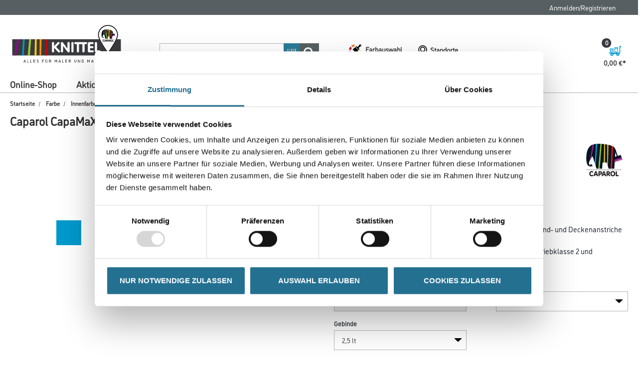

--- FILE ---
content_type: image/svg+xml;charset=UTF-8
request_url: https://www.knittel-farben.de/_ui/responsive/common/daw-basic/images/weissware.svg
body_size: 1161
content:
<svg xmlns="http://www.w3.org/2000/svg" viewBox="0 0 259.82 261.89"><path fill="none" stroke="#000" stroke-miterlimit="10" stroke-width="2.83" d="M213.44 143.55a84.82 84.82 0 1 1-94.16-95.22L119.24 5C53.31 10.15 1.42 65.28 1.42 132.53c0 70.66 57.28 127.94 127.94 127.94 66.96 0 121.89-51.44 127.46-116.96l-43.37.04Z"/><path d="m135.35 57.47 65.61 68.29c-12.76 12.94-32.8 33.08-47.29 47.97-2.73 2.81-5.29 4.39-7.92 4.33-2.94-.07-5.08-2.13-7.03-3.97-5.44-5.14-10.09-8.48-8.59-10.35 8.18-10.17-3.13-2.27-4.95-3.31-3.7-2.11-5.47-5.16-6.49-6.11-11.47-10.63-13.76-13.57-13.69-19.41.02-1.5.96-3.71 1.98-4.72 4.68-4.68 8.17-8.3 9.28-10.94.4-.95-.73-1.8-1.55-1.17-4.54 3.48-17.98 10.1-23.72 8.25-2.33-.75-4.49-2.62-6.43-6.14-1.93-3.5-2.4-10.55-.2-13.14 13.7-16.14 35.85-34.67 50.98-49.58ZM259.62 19.07c-1.43-7.61-9.09-14.98-15.87-17.74-10.22-4.16-18.93 2.02-24.99 10.98-7.74 11.46-15.5 22.89-23.19 34.39-6.82 10.2-14.39 10.45-23.34 2.5-16.92-15.02-17.02-14.9-29.93 1.15l65.75 68.19q18.64-14.57 3.87-30.51c-9.67-10.44-9.26-15.7 2.46-23.66 11.02-7.49 23.42-13.4 33.05-22.33 6.39-5.92 13.71-14.88 12.19-22.97Zm-17.83 7.05a8.2 8.2 0 1 1 0-16.4 8.2 8.2 0 0 1 0 16.4Z"/></svg>

--- FILE ---
content_type: text/javascript;charset=UTF-8
request_url: https://www.knittel-farben.de/_ui/responsive/common/daw-basic/js/acc.order-override.js
body_size: 1462
content:
ACC.order = {

	_autoload: [
		"backToOrderHistory",
		"bindMultidProduct",
		"bindPriceMaterialProducts",
		["onRefreshOrderConfirmation" , $('.checkout__confirmation__content').length]
	],

	backToOrderHistory: function(){
		$(".orderBackBtn > button").on("click", function(){
			var sUrl = $(this).data("backToOrders");
			window.location = sUrl;
		});
	},

	bindMultidProduct: function ()
	{
		// link to display the multi-d grid in read-only mode
		$(document).on("click",'.js-show-multiD-grid-in-order', function (event){
			ACC.multidgrid.populateAndShowGrid(this, event, true);
			return false;
		});

		// link to display the multi-d grid in read-only mode
		$(document).on("click",'.showMultiDGridInOrderOverlay', function (event){
			ACC.multidgrid.populateAndShowGridOverlay(this, event);
		});

	},

	bindPriceMaterialProducts:function () {
		$(document).on("click", ".price-material-products-button", function (e){
			var icon = $(this)
			var iconContainer = icon.closest('.input-group-btn');
			icon.replaceWith(loaderAnimation.display('margin-left: 25%'))
			var title = $('.price-material-products-popup-title').html();;
			var url = $(this).attr("data-form-action");
			var data = new Object();
			$.ajax({
				url: url,
				type: 'GET',
				data:data,
				success: function (data) {
					if (data) {
						ACC.colorbox.open(title,{
							html: data.priceMaterialProductsLayer,
							width: "95%",
							height: '95%',
							maxWidth: "800px",
							maxHeight: "600px",
							onComplete: function ()
							{
								ACC.colorbox.calculateBodyPadding();
								$('#cboxContent').css('overflow', 'hidden');
							}
						});
					}
				},
				complete: function()
				{
					iconContainer.find('.loader-container').replaceWith(icon)
					$('.js-update-multiple-input').each(function () {
						ACC.publicStaticMethods.bindInputFieldForMultiple($(this) , false)
					})
				}
			});
		});
	},
	onRefreshOrderConfirmation: function(){
		setInterval(ACC.order.refreshOrderConfirmation,5000);
	},
	refreshOrderConfirmation: function(){
		$.ajax({
			url: window.location.href,
			type: 'GET',
			success: function (data) {
				if (data) {
					var $mainInner = $('.main__inner-wrapper');
					var $globalMessage = $mainInner.find('.global-alerts');
					var $orderDetailsBody = $mainInner.find('.order-details_body');
					var $responseMainInner = $(data).find('.main__inner-wrapper');
					var $responseGlobalMessage = $responseMainInner.find('.global-alerts');
					var $responseOrderDetailsBody = $responseMainInner.find('.order-details_body');

					if($responseGlobalMessage.length) {
						if($globalMessage.length) {
							$globalMessage.replaceWith($responseGlobalMessage);
						} else {
							$mainInner.prepend($responseGlobalMessage);
						}
					}

					$orderDetailsBody.replaceWith($responseOrderDetailsBody);

				}
			}
		});
	},
};

document.addEventListener("DOMContentLoaded", function() {
	var successBody = document.querySelector(".checkout-success");
	if (successBody) {

		var totalPrice = $('.checkout-success').find('input[name=orderTotal]').val();
		var orderId = $('.checkout-success').find('input[name=orderId]').val();
		var products = document.querySelectorAll("li.item__list--item.success-item");
		var productCount = products.length;
		var productData = [];

		products.forEach(function(product) {
			var sku = product.getAttribute("data-sku");
			var name = product.getAttribute("data-name");
			var quantity = product.getAttribute("data-quantity");
			var price = product.getAttribute("data-price");
			var basePrice = product.getAttribute("data-basePrice");
			var itemPriceNumeric = parseFloat(price.replace(/[€.]/g, '').replace(',', '.'));

			productData.push({ sku: sku, name: name, price: itemPriceNumeric, quantity: quantity , basePrice: basePrice});
		});

		ACC.track.ecommerceOrder(productData, totalPrice, productCount, orderId);
		//console.log(productData, totalPrice, productCount, orderId);
	}
});